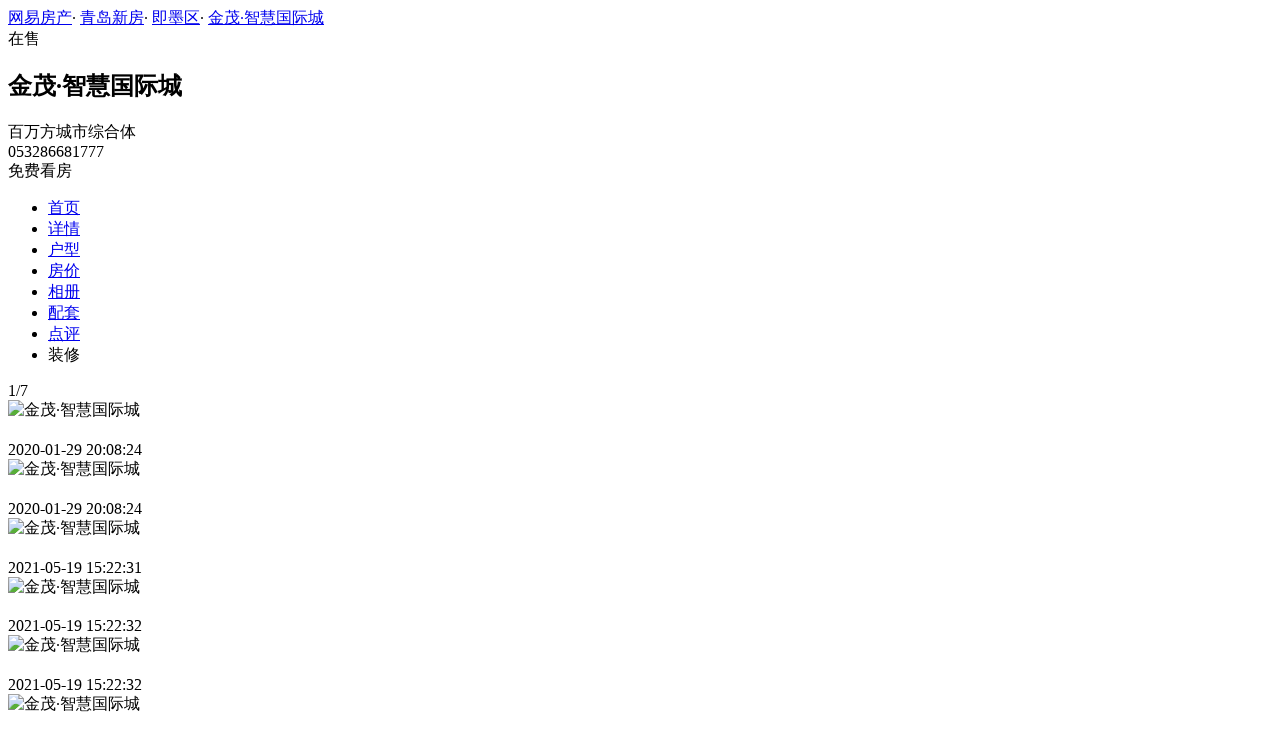

--- FILE ---
content_type: text/html;charset=UTF-8
request_url: http://xf.house.163.com/qd/photo/CFPV.html?name=p031&rownum=0&colnum=0
body_size: 9882
content:

<!DOCTYPE html>
<html>
<head>
    <meta charset="utf-8">
    <meta name="keywords" content="金茂·智慧国际城,青岛金茂·智慧国际城,金茂·智慧国际城交通图,金茂·智慧国际城周边配套,金茂·智慧国际城项目现场,金茂·智慧国际城样板间,金茂·智慧国际城平面图,金茂·智慧国际城户型图" />
    <meta name="description" content="青岛网易房产为您提供金茂·智慧国际城各类图片，如效果图、实景图、交通图、周边配套、项目现场、样板间、平面图、户型图等，让您近距离真实的了解金茂·智慧国际城楼盘，买新房尽在青岛网易房产!" />
    <title>金茂·智慧国际城_青岛金茂·智慧国际城配套实景图，样板间，效果图，户型图_青岛网易房产</title>
    <link rel="stylesheet" href="https://fps-pro.ws.126.net/fps-pro/frontends/lpk_pc/v274/css/common_css.css">
<script src="https://img1.cache.netease.com/f2e/libs/jquery.js" type="text/javascript"></script>
<script type="text/javascript" src="https://fps-pro.ws.126.net/fps-pro/temp/9d7ccb8526368c4bf1f5a0bf0a7376ee/swiper.4.3.0.min.js"></script>
    <link rel="stylesheet" href="https://fps-pro.ws.126.net/fps-pro/frontends/lpk_pc/v274/css/netease_service.css">
<link rel="stylesheet" type="text/css" href="https://fps-pro.ws.126.net/fps-pro/frontends/lpk_pc/v274/css/photo_detail.css">
    <style type="text/css">
        .live-link {display: block;width: 100%;}
        .live-link video {transform: translate(0,-50%);top: 50%;position: absolute;}
        .live-play {width: 80px;height: 80px;background: url(https://fps-pro.ws.126.net/fps-pro/frontends/lpk_touch/v90/images/videop.png);background-size: 100% 100%;position: absolute;left: 50%;margin-left: -40px;top: 50%;margin-top: -40px;}
        .threed-play {width: 80px;height: 80px;background: url(https://fps-pro.ws.126.net/fps-pro/frontends/lpk_touch/v90/images/3d.png);background-size: 100% 100%;position: absolute;left: 50%;margin-left: -40px;top: 50%;margin-top: -40px;}
    </style>
</head>
<body>
<!-- 固顶 fixTop -->
<!--除首页外，其他页面用的顶部-->
<script type="text/javascript" src="//xf.house.163.com/product_house_qd/xf/js/district_qd.js"></script>
<script type="text/javascript" src="//xf.house.163.com/product_house_qd/xf/js/price_qd.js"></script>
<script type="text/javascript" src="//xf.house.163.com/product_house_qd/xf/js/property_qd.js"></script>
<script type="text/javascript" src="//xf.house.163.com/product_house_qd/xf/js/huxing_qd.js"></script>
<script type="text/javascript" src="//xf.house.163.com/product_house_qd/xf/js/subway_qd.js"></script>
<script  type="text/javascript">
    var LPK_INIT_DATA = {
        city: "qd",
        cityChina: "青岛",
        productid: 'CFPV',
        housePrice: "最新报价参考均价10500元/㎡",
        lpTel: '053286681777',
        baseDh: '053286681777',
        cityTel:'4001-666-163 转 51001',
        productname: '金茂·智慧国际城',
        shareImg:'http://pic-bucket.ws.126.net/photo/0210/2021-05-19/GACCEN83OA0H0210NOS.jpg?imageView&thumbnail=400y300',
        isDatacenter:'0',
                wxProductCode:'http://house-public.ws.126.net/house-public/f3baee51c433932de8b00cbd65c2968b.jpg?imageView&thumbnail=200z200&quality=100',
                groupBuyCount:"1"
    }
</script>

<div class="headPosition"></div>
<div class="head-box head-box2">

  <div class="top-bread">
    <div class="bleft-bottom">
      <a href="http://qd.house.163.com" target="_blank">网易房产</a><span class="dot">·</span>
      <a href="http://xf.house.163.com/qd/search/0-0-0-0-0-0-0-0-0-1-0-0-0-0-0-0-1-0-0-0-1.html" target="_blank">青岛新房</a><span class="dot">·</span>
      <a href="http://xf.house.163.com/qd/search/15914-0-0-0-0-0-0-0-0-1-0-0-0-0-0-0-1-0-0-0-1.html" target="_blank">即墨区</a><span class="dot">·</span>
            <a href="/qd/CFPV.html" target="_blank" class="last">金茂·智慧国际城</a>
    </div>
  </div>

  <div class="lp-head clearfix">
    <div class="lph-left">
      <div class="lp-status "><span>在售</span></div>
      <div class="lpk-name clearfix">
        <h2 class="big-name" title="金茂·智慧国际城">金茂·智慧国际城</h2>
              </div>

      <div class="lpk-feature">

                                <span>百万方城市综合体</span>
                        </div>
    </div>
    <div class="lph-right">
      <div class="lp-tel">053286681777</div>
      <div class="btn-sign topSignUp">免费看房</div>
    </div>
  </div>

  <div class="nav-bar">
    <ul class="nav-list clearfix">
      <!--当前tab添加class current-->
      <li class="nav-content" id="topNav1">
        <a class="aNav" href="/qd/CFPV.html">首页</a>
      </li>
      <li class="nav-content" id="topNav2">
        <a class="aNav" href="/qd/housedetail/CFPV.html">详情</a>
      </li>
                  <li class="nav-content" id="topNav4">
        <a class="aNav" href="/qd/photo/view/CFPV.html">户型</a>
      </li>
            <li class="nav-content" id="topNav5" data-flag="1" data-nav="price">
        <a class="aNav" href="/qd/trend/CFPV.html">房价</a>
      </li>
            <li class="nav-content" id="topNav6">
        <a class="aNav" href="/qd/photo/CFPV.html">相册</a>
      </li>
                  <li class="nav-content" id="topNav7">
        <a class="aNav" href="/qd/nearby/CFPV.html">配套</a>
      </li>
                  <li class="nav-content" id="topNav8">
        <a class="aNav" href="/qd/comment/CFPV.html">点评</a>
      </li>
                        <li class="nav-content zhuangxiuNav" id="topNav10">
        <a class="aNav" target="_blank">装修</a>
      </li>
    </ul>
  </div>
</div>
<!--右侧我要提问弹框 begin-->
<div class="dialog" id="questionDialog" style="display: none;">

    <div class="dialog-con dialog-con1">
        <div class="dialog-tit dialog-tit558">我要提问
            <span class="btn-close"></span></div>
        <div class="dialog-body">
                        <!--提问列表 end-->
            <div class="sendQue-box">
              <textarea name="name" rows="3" cols="80" class="" type="text" maxlength="250" placeholder="请输入您要咨询的问题"></textarea>
              <div class="btn-send">发送</div>
            </div>
            <div class="error-reminds">
                <span class="error-icon"></span>
                <span class="error-words">请输入您要咨询的问题</span>
            </div>
        </div>
    </div>
</div>
<!--右侧我要提问弹框 end-->

<script type="text/javascript">
    if(typeof Calculator !=="undefined"  && (Calculator.pointX === 0 && Calculator.pointY === 0) && document.getElementsByClassName("indexNav7").length > 0 && document.getElementById("topNav7").length > 0){
        document.getElementById("topNav7").style.display="none";
    }
</script>
<script>
    var  headNavIndex= 'topNav6';
    document.getElementById(headNavIndex).setAttribute('class', 'current nav-content');
</script>
<div class="photoDetail clearfix">
    <div class="photoDetail-left">
                                            <div class="photo-con-outer  photo-con-curr " data-conId="1">
                    <div class="photo-con-title clearfix">
                        <div class="photo-num"><span class="photo-curr-num">1</span>/<span class="photo-total-num">7</span></div>
                    </div>
                    <div class="photo-big-img">
                                                    <div class="photo-show  photo-show-curr " data-showId="1" data-url="http://pic-bucket.ws.126.net/photo/0210/2020-01-29/F437K6RGOA0H0210NOS.jpg?download=CDDB1751484BD79B7C8F905754285CC1.jpg">
                                <img src="http://pic-bucket.ws.126.net/photo/0210/2020-01-29/F437K6RGOA0H0210NOS.jpg" alt="金茂·智慧国际城">
                                <div class="title-outer">
                                    <h2></h2>
                                    <div class="photo-dates"><span></span>2020-01-29 20:08:24</div>
                                </div>
                            </div>
                                                                                <div class="photo-show " data-showId="2" data-url="http://pic-bucket.ws.126.net/photo/0210/2020-01-29/F437K6RHOA0H0210NOS.jpg?download=1BD0C7B17C728CF1B595DA969B0412D8.jpg">
                                <img src="http://pic-bucket.ws.126.net/photo/0210/2020-01-29/F437K6RHOA0H0210NOS.jpg" alt="金茂·智慧国际城">
                                <div class="title-outer">
                                    <h2></h2>
                                    <div class="photo-dates"><span></span>2020-01-29 20:08:24</div>
                                </div>
                            </div>
                                                                                <div class="photo-show " data-showId="3" data-url="http://pic-bucket.ws.126.net/photo/0210/2021-05-19/GACCEN83OA0H0210NOS.jpg?download=3039D900B6F4D10A10A9B5E904B327F7.jpg">
                                <img src="http://pic-bucket.ws.126.net/photo/0210/2021-05-19/GACCEN83OA0H0210NOS.jpg" alt="金茂·智慧国际城">
                                <div class="title-outer">
                                    <h2></h2>
                                    <div class="photo-dates"><span></span>2021-05-19 15:22:31</div>
                                </div>
                            </div>
                                                                                <div class="photo-show " data-showId="4" data-url="http://pic-bucket.ws.126.net/photo/0210/2021-05-19/GACCEN84OA0H0210NOS.jpg?download=13B87277228BD36360085C418518DC76.jpg">
                                <img src="http://pic-bucket.ws.126.net/photo/0210/2021-05-19/GACCEN84OA0H0210NOS.jpg" alt="金茂·智慧国际城">
                                <div class="title-outer">
                                    <h2></h2>
                                    <div class="photo-dates"><span></span>2021-05-19 15:22:32</div>
                                </div>
                            </div>
                                                                                <div class="photo-show " data-showId="5" data-url="http://pic-bucket.ws.126.net/photo/0210/2021-05-19/GACCEN85OA0H0210NOS.jpg?download=B2DA4FD0F601D5E7403851689B6B8D7A.jpg">
                                <img src="http://pic-bucket.ws.126.net/photo/0210/2021-05-19/GACCEN85OA0H0210NOS.jpg" alt="金茂·智慧国际城">
                                <div class="title-outer">
                                    <h2></h2>
                                    <div class="photo-dates"><span></span>2021-05-19 15:22:32</div>
                                </div>
                            </div>
                                                                                <div class="photo-show " data-showId="6" data-url="http://pic-bucket.ws.126.net/photo/0210/2021-05-19/GACCEN86OA0H0210NOS.jpg?download=A265925D84402EF52D5F61CE37391CA5.jpg">
                                <img src="http://pic-bucket.ws.126.net/photo/0210/2021-05-19/GACCEN86OA0H0210NOS.jpg" alt="金茂·智慧国际城">
                                <div class="title-outer">
                                    <h2></h2>
                                    <div class="photo-dates"><span></span>2021-05-19 15:22:31</div>
                                </div>
                            </div>
                                                                                <div class="photo-show " data-showId="7" data-url="http://pic-bucket.ws.126.net/photo/0210/2021-05-19/GACCEN87OA0H0210NOS.jpg?download=0E153A4F5A515762D6332E945A03BCC8.jpg">
                                <img src="http://pic-bucket.ws.126.net/photo/0210/2021-05-19/GACCEN87OA0H0210NOS.jpg" alt="金茂·智慧国际城">
                                <div class="title-outer">
                                    <h2></h2>
                                    <div class="photo-dates"><span></span>2021-05-19 15:22:32</div>
                                </div>
                            </div>
                                                                            <div class="big-left-arrow big-left-grey-arrow"></div>
                        <div class="big-right-arrow"></div>
                        <div class="icon-outer clearfix">
                            <div class="back-opacity"></div>
                            <a href="#">
                                <div class="download-outer">
                                    <div class="icon-back-opacity"></div>
                                    <span class="download"></span>
                                </div>
                            </a>
                            <div class="blow-up-outer">
                                <div class="icon-back-opacity"></div>
                                <span class="blow-up"></span>
                            </div>
                        </div>
                    </div>
                    <div class="photo-small-img">
                        <div class="outer-box clearfix">
                                                                                            <div class="thumbnail-outer  thumbnail-curr  clearBoth" data-smallId="0">
                                                                <div class="thumbnail  thumbnail-border " data-thumbId="0">
                                    <img src="http://pic-bucket.ws.126.net/photo/0210/2020-01-29/F437K6RGOA0H0210NOS.jpg?imageView&thumbnail=400y300" alt="金茂·智慧国际城">
                                </div>
                                                                                            <div class="thumbnail " data-thumbId="1">
                                    <img src="http://pic-bucket.ws.126.net/photo/0210/2020-01-29/F437K6RHOA0H0210NOS.jpg?imageView&thumbnail=400y300" alt="金茂·智慧国际城">
                                </div>
                                                                                            <div class="thumbnail " data-thumbId="2">
                                    <img src="http://pic-bucket.ws.126.net/photo/0210/2021-05-19/GACCEN83OA0H0210NOS.jpg?imageView&thumbnail=400y300" alt="金茂·智慧国际城">
                                </div>
                                                                                            <div class="thumbnail " data-thumbId="3">
                                    <img src="http://pic-bucket.ws.126.net/photo/0210/2021-05-19/GACCEN84OA0H0210NOS.jpg?imageView&thumbnail=400y300" alt="金茂·智慧国际城">
                                </div>
                                                                                            </div>
                                <div class="thumbnail-outer clearBoth" data-smallId="1">
                                                                <div class="thumbnail " data-thumbId="4">
                                    <img src="http://pic-bucket.ws.126.net/photo/0210/2021-05-19/GACCEN85OA0H0210NOS.jpg?imageView&thumbnail=400y300" alt="金茂·智慧国际城">
                                </div>
                                                                                            <div class="thumbnail " data-thumbId="5">
                                    <img src="http://pic-bucket.ws.126.net/photo/0210/2021-05-19/GACCEN86OA0H0210NOS.jpg?imageView&thumbnail=400y300" alt="金茂·智慧国际城">
                                </div>
                                                                                            <div class="thumbnail " data-thumbId="6">
                                    <img src="http://pic-bucket.ws.126.net/photo/0210/2021-05-19/GACCEN87OA0H0210NOS.jpg?imageView&thumbnail=400y300" alt="金茂·智慧国际城">
                                </div>
                                                    </div>
                        </div>
                        <div class="left-arrow">
                            <span></span>
                        </div>
                        <div class="left-white"></div>
                        <div class="right-arrow">
                            <span></span>
                        </div>
                        <div class="right-white"></div>
                    </div>
                </div>
                                                        <div class="photo-con-outer " data-conId="2">
                    <div class="photo-con-title clearfix">
                        <div class="photo-num"><span class="photo-curr-num">1</span>/<span class="photo-total-num">4</span></div>
                    </div>
                    <div class="photo-big-img">
                                                    <div class="photo-show " data-showId="1" data-url="http://pic-bucket.ws.126.net/photo/0210/2021-05-19/GACCIAFBOA0H0210NOS.jpg?download=90B6423CEC71C031CEE2926A99C804D2.jpg">
                                <img src="http://pic-bucket.ws.126.net/photo/0210/2021-05-19/GACCIAFBOA0H0210NOS.jpg" alt="金茂·智慧国际城">
                                <div class="title-outer">
                                    <h2></h2>
                                    <div class="photo-dates"><span></span>2021-05-19 15:24:30</div>
                                </div>
                            </div>
                                                                                <div class="photo-show " data-showId="2" data-url="http://pic-bucket.ws.126.net/photo/0210/2021-05-19/GACCIAFCOA0H0210NOS.jpg?download=59CC978B424BDC0BA0C8ECB13660B151.jpg">
                                <img src="http://pic-bucket.ws.126.net/photo/0210/2021-05-19/GACCIAFCOA0H0210NOS.jpg" alt="金茂·智慧国际城">
                                <div class="title-outer">
                                    <h2></h2>
                                    <div class="photo-dates"><span></span>2021-05-19 15:24:29</div>
                                </div>
                            </div>
                                                                                <div class="photo-show " data-showId="3" data-url="http://pic-bucket.ws.126.net/photo/0210/2021-05-19/GACCIAFDOA0H0210NOS.jpg?download=5F6D92B6A72B140E52A5B0F0E788A548.jpg">
                                <img src="http://pic-bucket.ws.126.net/photo/0210/2021-05-19/GACCIAFDOA0H0210NOS.jpg" alt="金茂·智慧国际城">
                                <div class="title-outer">
                                    <h2></h2>
                                    <div class="photo-dates"><span></span>2021-05-19 15:24:29</div>
                                </div>
                            </div>
                                                                                <div class="photo-show " data-showId="4" data-url="http://pic-bucket.ws.126.net/photo/0210/2021-05-19/GACCIAFEOA0H0210NOS.jpg?download=050EFD94AD210EA0F88B13691FC7731E.jpg">
                                <img src="http://pic-bucket.ws.126.net/photo/0210/2021-05-19/GACCIAFEOA0H0210NOS.jpg" alt="金茂·智慧国际城">
                                <div class="title-outer">
                                    <h2></h2>
                                    <div class="photo-dates"><span></span>2021-05-19 15:24:29</div>
                                </div>
                            </div>
                                                                            <div class="big-left-arrow big-left-grey-arrow"></div>
                        <div class="big-right-arrow"></div>
                        <div class="icon-outer clearfix">
                            <div class="back-opacity"></div>
                            <a href="#">
                                <div class="download-outer">
                                    <div class="icon-back-opacity"></div>
                                    <span class="download"></span>
                                </div>
                            </a>
                            <div class="blow-up-outer">
                                <div class="icon-back-opacity"></div>
                                <span class="blow-up"></span>
                            </div>
                        </div>
                    </div>
                    <div class="photo-small-img">
                        <div class="outer-box clearfix">
                                                                                            <div class="thumbnail-outer  thumbnail-curr  clearBoth" data-smallId="0">
                                                                <div class="thumbnail  thumbnail-border " data-thumbId="0">
                                    <img src="http://pic-bucket.ws.126.net/photo/0210/2021-05-19/GACCIAFBOA0H0210NOS.jpg?imageView&thumbnail=400y300" alt="金茂·智慧国际城">
                                </div>
                                                                                            <div class="thumbnail " data-thumbId="1">
                                    <img src="http://pic-bucket.ws.126.net/photo/0210/2021-05-19/GACCIAFCOA0H0210NOS.jpg?imageView&thumbnail=400y300" alt="金茂·智慧国际城">
                                </div>
                                                                                            <div class="thumbnail " data-thumbId="2">
                                    <img src="http://pic-bucket.ws.126.net/photo/0210/2021-05-19/GACCIAFDOA0H0210NOS.jpg?imageView&thumbnail=400y300" alt="金茂·智慧国际城">
                                </div>
                                                                                            <div class="thumbnail " data-thumbId="3">
                                    <img src="http://pic-bucket.ws.126.net/photo/0210/2021-05-19/GACCIAFEOA0H0210NOS.jpg?imageView&thumbnail=400y300" alt="金茂·智慧国际城">
                                </div>
                                                    </div>
                        </div>
                        <div class="left-arrow">
                            <span></span>
                        </div>
                        <div class="left-white"></div>
                        <div class="right-arrow">
                            <span></span>
                        </div>
                        <div class="right-white"></div>
                    </div>
                </div>
                                                        <div class="photo-con-outer " data-conId="3">
                    <div class="photo-con-title clearfix">
                        <div class="photo-num"><span class="photo-curr-num">1</span>/<span class="photo-total-num">1</span></div>
                    </div>
                    <div class="photo-big-img">
                                                    <div class="photo-show " data-showId="1" data-url="http://pic-bucket.ws.126.net/photo/0210/2019-07-11/EJQM9RRGOA0H0210NOS.png?download=AF269CF42085AECFF0CCCF59FEB8E96D.png">
                                <img src="http://pic-bucket.ws.126.net/photo/0210/2019-07-11/EJQM9RRGOA0H0210NOS.png" alt="金茂·智慧国际城">
                                <div class="title-outer">
                                    <h2>交通图</h2>
                                    <div class="photo-dates"><span></span>2019-07-11 16:19:42</div>
                                </div>
                            </div>
                                                                            <div class="big-left-arrow big-left-grey-arrow"></div>
                        <div class="big-right-arrow"></div>
                        <div class="icon-outer clearfix">
                            <div class="back-opacity"></div>
                            <a href="#">
                                <div class="download-outer">
                                    <div class="icon-back-opacity"></div>
                                    <span class="download"></span>
                                </div>
                            </a>
                            <div class="blow-up-outer">
                                <div class="icon-back-opacity"></div>
                                <span class="blow-up"></span>
                            </div>
                        </div>
                    </div>
                    <div class="photo-small-img">
                        <div class="outer-box clearfix">
                                                                                            <div class="thumbnail-outer  thumbnail-curr  clearBoth" data-smallId="0">
                                                                <div class="thumbnail  thumbnail-border " data-thumbId="0">
                                    <img src="http://pic-bucket.ws.126.net/photo/0210/2019-07-11/EJQM9RRGOA0H0210NOS.png?imageView&thumbnail=400y300" alt="金茂·智慧国际城">
                                </div>
                                                    </div>
                        </div>
                        <div class="left-arrow">
                            <span></span>
                        </div>
                        <div class="left-white"></div>
                        <div class="right-arrow">
                            <span></span>
                        </div>
                        <div class="right-white"></div>
                    </div>
                </div>
                                                                                                                            
        
        <!--新增项目资质认证-->
        
                    <div class="photo-con-outer live-photo  " data-conId="4">
                <div class="photo-con-title clearfix">
                    <div class="photo-num"><span class="photo-curr-num">1</span>/<span class="photo-total-num">1</span></div>
                </div>
                <div class="photo-big-img">
                                            <div class="photo-show " data-showId="1">
                            <a href="https://c.m.163.com/news/v/VK57E0CIO.html" class="live-link" target="_blank">
                                <img src="http://cms-bucket.ws.126.net/2020/0224/bece8f3dj00q66sux0041c000hs008wc.jpg" alt="金茂·智慧国际城">
                                <div class="title-outer">
                                    <h2>金茂国际智慧城好房在线看</h2>
                                </div>
                                <div class="live-play"></div>
                            </a>
                        </div>
                                                                <div class="big-left-arrow big-left-grey-arrow"></div>
                    <div class="big-right-arrow"></div>
                </div>
                <div class="photo-small-img">
                    <div class="outer-box clearfix">
                                                                                <div class="thumbnail-outer  thumbnail-curr  clearBoth" data-smallId="0">
                                                        <div class="thumbnail  thumbnail-border " data-thumbId="0">
                                <img src="http://cms-bucket.ws.126.net/2020/0224/bece8f3dj00q66sux0041c000hs008wc.jpg" alt="金茂·智慧国际城">
                            </div>
                                            </div>
                    </div>
                    <div class="left-arrow">
                        <span></span>
                    </div>
                    <div class="left-white"></div>
                    <div class="right-arrow">
                        <span></span>
                    </div>
                    <div class="right-white"></div>
                </div>
            </div>
                                        <div class="photo-con-outer live-photo  " data-conId="5">
                <div class="photo-con-title clearfix">
                    <div class="photo-num"><span class="photo-curr-num">1</span>/<span class="photo-total-num">3</span></div>
                </div>
                <div class="photo-big-img">
                                            <div class="photo-show " data-showId="1">
                            <a href="https://c.m.163.com/news/v/VK57E2MNK.html" class="live-link" target="_blank">
                                <img src="http://cms-bucket.ws.126.net/2020/0224/cb6e449bj00q66tby003ac000hs008wc.jpg" alt="金茂·智慧国际城">
                                <div class="title-outer">
                                    <h2>金茂国际智慧城：大有可为</h2>
                                </div>
                                <div class="live-play"></div>
                            </a>
                        </div>
                                                                    <div class="photo-show " data-showId="2">
                            <a href="https://c.m.163.com/news/v/VK57AU062.html" class="live-link" target="_blank">
                                <img src="http://cms-bucket.ws.126.net/2020/0224/14243ad3j00q66t0v003dc000hs008wc.jpg" alt="金茂·智慧国际城">
                                <div class="title-outer">
                                    <h2>金茂国际智慧城：山顶树上</h2>
                                </div>
                                <div class="live-play"></div>
                            </a>
                        </div>
                                                                    <div class="photo-show " data-showId="3">
                            <a href="https://v.163.com/static/3/VK57D27VB.html" class="live-link" target="_blank">
                                <img src="http://cms-bucket.ws.126.net/2020/0224/3abbf37dj00q66tkr004gc000hs008wc.jpg" alt="金茂·智慧国际城">
                                <div class="title-outer">
                                    <h2>金茂物业在线</h2>
                                </div>
                                <div class="live-play"></div>
                            </a>
                        </div>
                                                                <div class="big-left-arrow big-left-grey-arrow"></div>
                    <div class="big-right-arrow"></div>
                </div>
                <div class="photo-small-img">
                    <div class="outer-box clearfix">
                                                                                <div class="thumbnail-outer  thumbnail-curr  clearBoth" data-smallId="0">
                                                        <div class="thumbnail  thumbnail-border " data-thumbId="0">
                                <img src="http://cms-bucket.ws.126.net/2020/0224/cb6e449bj00q66tby003ac000hs008wc.jpg" alt="金茂·智慧国际城">
                            </div>
                                                                                <div class="thumbnail " data-thumbId="1">
                                <img src="http://cms-bucket.ws.126.net/2020/0224/14243ad3j00q66t0v003dc000hs008wc.jpg" alt="金茂·智慧国际城">
                            </div>
                                                                                <div class="thumbnail " data-thumbId="2">
                                <img src="http://cms-bucket.ws.126.net/2020/0224/3abbf37dj00q66tkr004gc000hs008wc.jpg" alt="金茂·智慧国际城">
                            </div>
                                            </div>
                    </div>
                    <div class="left-arrow">
                        <span></span>
                    </div>
                    <div class="left-white"></div>
                    <div class="right-arrow">
                        <span></span>
                    </div>
                    <div class="right-white"></div>
                </div>
            </div>
                                        <div class="photo-con-outer live-photo  " data-conId="6">
                <div class="photo-con-title clearfix">
                    <div class="photo-num"><span class="photo-curr-num">1</span>/<span class="photo-total-num">1</span></div>
                </div>
                <div class="photo-big-img">
                                            <div class="photo-show " data-showId="1">
                            <a href="https://c.m.163.com/news/v/VK57DKL01.html" class="live-link" target="_blank">
                                <img src="http://cms-bucket.ws.126.net/2020/0224/3abbf37dj00q66tkr004gc000hs008wc.jpg" alt="金茂·智慧国际城">
                                <div class="title-outer">
                                    <h2>金茂国际智慧城多维度VR看房</h2>
                                </div>
                                <div class="threed-play"></div>
                            </a>
                        </div>
                                                                <div class="big-left-arrow big-left-grey-arrow"></div>
                    <div class="big-right-arrow"></div>
                </div>
                <div class="photo-small-img">
                    <div class="outer-box clearfix">
                                                                                <div class="thumbnail-outer  thumbnail-curr  clearBoth" data-smallId="0">
                                                        <div class="thumbnail  thumbnail-border " data-thumbId="0">
                                <img src="http://cms-bucket.ws.126.net/2020/0224/3abbf37dj00q66tkr004gc000hs008wc.jpg" alt="金茂·智慧国际城">
                            </div>
                                            </div>
                    </div>
                    <div class="left-arrow">
                        <span></span>
                    </div>
                    <div class="left-white"></div>
                    <div class="right-arrow">
                        <span></span>
                    </div>
                    <div class="right-white"></div>
                </div>
            </div>
                            <a href="/qd/photo/list/CFPV.html" class="watch-more">查看全部</a>
    </div>
    <div class="photoDetail-right">
        <div class="photo-list">
            <h2>金茂·智慧国际城相册</h2>
                                                <div class="jumpImg1 photo-nav  photo-nav-curr " data-listId="0" data-pname="p035">
                        <div>效果图</div>
                        <div class="num">[7张]</div>
                    </div>
                                                                        <div class="jumpImg2 photo-nav " data-listId="1" data-pname="p031">
                        <div>实景图</div>
                        <div class="num">[4张]</div>
                    </div>
                                                                        <div class="jumpImg3 photo-nav " data-listId="2" data-pname="p033">
                        <div>交通图</div>
                        <div class="num">[1张]</div>
                    </div>
                                                                                                    
                <!--新增项目资质认证-->
                                                    <div class="jumpImg10 photo-nav " data-listId="3" data-pname="zhibo">
                        <div>直播看房</div>
                        <div class="num">[1张]</div>
                    </div>
                                                                        <div class="jumpImg11 photo-nav " data-listId="4" data-pname="shipin">
                        <div>视频看房</div>
                        <div class="num">[3张]</div>
                    </div>
                                                                        <div class="jumpImg12 photo-nav " data-listId="5" data-pname="quanjing">
                        <div>全景看房</div>
                        <div class="num">[1张]</div>
                    </div>
                                    
                                    <a href="/qd/photo/view/CFPV.html">
                        <div class="jumpImg9 photo-nav " data-listId="6" data-pname="p02">
                            <div>户型图</div>
                            <div class="num">[16张]</div>
                        </div>
                    </a>
                                                
        </div>
        <div class="line-bar"></div>
<div class="netease-service">
    <div class="title-outer clearfix">
        <div class="title">网易房产</div>
        <div class="sign-up-num"><span></span>人已获取优惠</div>
    </div>
    <div class="tip">免费获取  网易房产楼盘专属优惠</div>
    <div class="buy-btn">
        <input type="text" class="mobile" placeholder="请输入您的联系方式">
        <span class="btn-netease-submit">立即抢购</span>
    </div>
</div>

    </div>
</div>
<div class="photo-mask">
    <div class="img-outer-back"></div>
    <div class="img-outer">
        <img src="http://fps-pro.ws.126.net/fps-pro/temp/79b420bc5439412125c803e8364f13fc/huxing.png">
    </div>
    <span></span>
</div>
<div class="rightNav-box">
  <ul class="rightNav-list">
    <li class="login-btn aRightNav" title="登录">
      <p class="name">登录</p>
    </li>
    <li class="logout-btn aRightNav" title="退出">
      <p class="name"><span></span><br/>退出</p>
    </li>
    <li class="wx-code aRightNav" title="微信小程序">
      <i></i>
      <p class="name">小程序</p>
      <div class="wx-box">
        <span class="arrow"></span>
        <img src="" /><div class="txt"><p><span>严选好房</span>小程序</p><p>微信扫码</p><p>直接严选好房</p></div>
      </div>
    </li>
    <li class="ewm aRightNav" title="扫码查看">
      <i></i>
      <p class="name">网页</p>
      <div class="ewm-box">
        <span class="arrow"></span>
        <div id="qrcode1" class="qrcode">
        </div>
        <p class="ewm-tit1"><i></i>扫一扫</p>
        <p class="ewm-tit2">手机查看更方便</p>
      </div>
    </li>
    <li class="calculator aRightNav" title="房贷计算器">
      <a href="#calculatorbox"><i></i><p class="name">房贷</p></a>
    </li>
    <!-- <li class="houseCenter aRightNav" title="选房中心">
      <i></i>
    </li> -->
    <li class="vs aRightNav" title="楼盘对比">
      <i></i>
      <p class="name">对比</p>
      <div class="lppk-box">
        <span class="arrow"></span>
        <span class="close"></span>
        <div class="h2-tit">楼盘对比(<span class="curNum">1</span>/4)<span class="clear"><span class="clear-icon"></span>清空</span></div>

        <ul class="sel-lp-box">
          <!-- <li title="新光大中心" house-id="BZLI">新光大中心<span></span></li> -->
        </ul>

        <div class="input-row">
         <input class="lpSearchTxt inp" value="请输入您要对比的楼盘" type="text">

         <ul class="lpsearch-list">
           <!-- <li title="新光大中心" house-id="BZLI">新光大中3909<span class="add-lp">+</span></li> -->
         </ul>
        </div>
        <div class="btn-pk">开始对比</div>
        <div class="error-reminds"><span class="error-icon"></span><span class="error-words">请输入正确手机号</span></div>
         <div class="histroy">
           <div class="his-tit">浏览过的楼盘</div>
           <div class="his-list clearfix">
            <!-- <span class="aHis" title="新光大中心" house-id="BRQf">新光大<span class="add">+</span></span> -->
            </div>
         </div>
      </div>
    </li>
    <li class="kf aRightNav" title="在线咨询">
      <i></i>
      <p class="name">客服</p>
      <div class="qp"></div>
    </li>
    <!-- <li class="question aRightNav" title="提问">
      <i></i>
    </li> -->
    <li class="collect aRightNav">
      <i></i>
      <p class="name">收藏</p>
      <div class="collect-box"><span class="arrow"></span><span class="collect-txt">Ctrl+D收藏到书签栏</span></div>
    </li>
    <li class="share aRightNav" title="分享">
      <i class="share-icon"></i>
      <p class="name">分享</p>
      <div class="share-box">
        <div class="share-box2">
          <span class="arrow"></span>
          <ul class="share-list">
            <li class="wx mr30" title="微信好友" data-type="wx">
              <div class="ewm-box">
                <span class="arrow"></span>
                <div id="qrcode2" class="qrcode"></div>
                <p class="ewm-tit1"><i></i>扫一扫</p>
                <p class="ewm-tit2">手机查看更方便</p>
              </div>
              <div class="bg"></div><div class="icon"></div>微信好友</li>
            <li class="qqfriend mr30" title="QQ好友" data-type="qqfriend"><div class="bg"></div><div class="icon"></div>QQ好友</li>
            <li class="qqzone" title="QQ空间" data-type="qqzone"><div class="bg"></div><div class="icon"></div>QQ空间</li>
            <li class="sina mr30" title="新浪微博" data-type="sina"><div class="bg"></div><div class="icon"></div>新浪微博</li>
            <li class="yinxin" title="易信" data-type="yinxin"><div class="bg"></div><div class="icon"></div>易&nbsp;&nbsp;信</li>
            <li class="clear"></li>
          </ul>
        </div>
      </div>
    </li>
    <!-- <li class="feedback feedback-btn aRightNav" title="报错">
      <i></i>
      <p class="name">反馈</p>
    </li> -->
    <li class="toTop aRightNav">
      <i></i>
    </li>
  </ul>
</div>
<div id="puzzle"></div>

<!--公共底部 黑色部分-->
<div class="common-footer">
  <div class="houseFootNav">
    <div class="housenav_head">楼盘导航</div>
    <table class="housenav_table">
      <tr class="footArea">
        <td class="td1">区域：</td>
        <td>
          <div class="foot-district" ziduanName="district">
            <!-- <span>不限</span>
            <span>石景山</span> -->
          </div>
          <div class="second-district" ziduanName="districtSecond">

            <!-- <span>不限</span>
            <span>石景山</span> -->
          </div>
        </td>
      </tr>
      <tr class="footPrice">
        <td class="td1">价格：</td>
        <td>
          <div class="foot-price" ziduanName="price">
            <!-- <span>不限</span>
            <span>10000以下</span> -->
          </div>
        </td>
      </tr>
      <tr class="footType">
        <td class="td1">类型：</td>
        <td>
          <div class="foot-property" ziduanName="property">
            <!-- <span>不限</span>
            <span>住宅</span> -->
          </div>
        </td>
      </tr>
      <tr class="footHuxing">
        <td class="td1">户型：</td>
        <td>
          <div class="foot-huxing"  ziduanName="huxing">
            <!-- <span>不限</span>
            <span>一居</span> -->
          </div>
        </td>
      </tr>
      <tr class="footSubWay">
        <td class="td1">地铁：</td>
        <td>
          <div class="foot-subway" ziduanName="subway">
            <!-- <span>不限</span>
            <span>昌平线</span> -->
          </div>
        </td>
      </tr>
    </table>
    <div class="disclaimer">
      <div class="dis-tit">网易声明</div>
      <div class="dis-con">本页面旨在为广大网友提供更多信息服务，不声明或保证所提供信息的准确性和完整性，所有内容亦不表明本网站之观点或意见，仅供参考和借鉴。购房者在购房时仍需慎重考虑，参考本站信息进行房产交易等行为所造成的任何后果与本网站无关，风险自担。</div>
    </div>
  </div>
</div>

<!--网易公有尾部 begin-->
<div class="N-nav-bottom">
    <div class="N-nav-bottom-main">
    	<div class="ntes_foot_link">
      	<span class="N-nav-bottom-copyright"><span class="N-nav-bottom-copyright-icon">&copy;</span> 1997-<span class="copyright-year">2017</span> 网易公司版权所有</span>
      	<a href="http://corp.163.com/">About NetEase</a> |
      	<a href="http://gb.corp.163.com/gb/about/overview.html">公司简介</a> |
      	<a href="http://gb.corp.163.com/gb/contactus.html">联系方法</a> |
      	<a href="http://corp.163.com/gb/job/job.html">招聘信息</a> |
      	<a href="http://help.163.com/ ">客户服务</a> |
      	<a href="https://corp.163.com/gb/legal.html">隐私政策</a> |
      	<!-- <a href="http://emarketing.163.com/">广告服务</a> | -->
      	<a href="http://sitemap.163.com/">网站地图</a> |
      	<a href="http://jubao.aq.163.com/">不良信息举报</a>
      </div>
    </div>
</div>
<!--网易公有尾部 end-->

<script src="https://fps-pro.ws.126.net/fps-pro/frontends/libs/jquery/jquery.cookie-1.4.1.js"></script>
<script src="//img1.cache.netease.com/f2e/house/resold/components/qrcode.1125509.min.js"></script>
<!-- <script src="http://img1.cache.netease.com/cnews/js/ntes_jslib_1.x.js" type="text/javascript"></script> -->
<script type="text/javascript" src="//img3.cache.netease.com/common/share/yixin/b02/yixin.min.js"></script>
<script src="//img1.cache.netease.com/f2e/house/index2016/js/house-slider.1.0.1034528.min.js"  type="text/javascript"></script>
<script src="//fps-pro.ws.126.net/fps-pro/frontends/common/login-beta/js/puzzle.js?v=3"></script> 
<script src="https://fps-pro.ws.126.net/fps-pro/frontends/lpk_pc/v274/js/common.js" type="text/javascript"></script>
<!--章鱼代码 begin-->
<noscript>
    <img src="//163.wrating.com/a.gif?c=860010-0502010100" width="1" height="1" />
</noscript>

<!-- big data statistics -->
<!-- big data analysis -->
<script src="//static.ws.126.net/f2e/products/analysis/js/analysis.350ctAoOoFtN.13.js"></script>

<!--章鱼代码 end-->
<script src="//static.ws.126.net/163/frontend/libs/antanalysis.min.js"></script>
<script src="//static.ws.126.net/163/frontend/antnest/NTM-9X2F9177-22.js"></script>

<script src="//fps-pro.ws.126.net/fps-pro/temp/18eef6213794b323dc031fbb216226b1/jqueryXdominRequest.js"  type="text/javascript"></script>
<script src="https://fps-pro.ws.126.net/fps-pro/frontends/lpk_pc/v274/js/netease_service.js" type="text/javascript"></script>
<script type="text/javascript" src="https://fps-pro.ws.126.net/fps-pro/frontends/lpk_pc/v274/js/photo_detail.js"></script>


<!--HubbleAnalysis-->
<script type="text/javascript">
    (function(document,datracker,root){function loadJsSDK(){var script,first_script;script=document.createElement("script");script.type="text/javascript";script.async=true;script.src="https://hubble-js-bucket.nosdn.127.net/DATracker.globals.1.6.10.js";first_script=document.getElementsByTagName("script")[0];first_script.parentNode.insertBefore(script,first_script)}if(!datracker["__SV"]){var win=window;var gen_fn,functions,i,lib_name="DATracker";window[lib_name]=datracker;datracker["_i"]=[];datracker["init"]=function(token,config,name){var target=datracker;if(typeof(name)!=="undefined"){target=datracker[name]=[]}else{name=lib_name}target["people"]=target["people"]||[];target["abtest"]=target["abtest"]||[];target["toString"]=function(no_stub){var str=lib_name;if(name!==lib_name){str+="."+name}if(!no_stub){str+=" (stub)"}return str};target["people"]["toString"]=function(){return target.toString(1)+".people (stub)"};function _set_and_defer(target,fn){var split=fn.split(".");if(split.length==2){target=target[split[0]];fn=split[1]}target[fn]=function(){target.push([fn].concat(Array.prototype.slice.call(arguments,0)))}}functions="track_heatmap register_attributes register_attributes_once clear_attributes unregister_attributes current_attributes single_pageview disable time_event get_appStatus track set_userId track_pageview track_links track_forms register register_once alias unregister identify login logout signup name_tag set_config reset people.set people.set_once people.set_realname people.set_country people.set_province people.set_city people.set_age people.set_gender people.increment people.append people.union people.track_charge people.clear_charges people.delete_user people.set_populationWithAccount  people.set_location people.set_birthday people.set_region people.set_account abtest.get_variation abtest.async_get_variable".split(" ");for(i=0;i<functions.length;i++){_set_and_defer(target,functions[i])}datracker["_i"].push([token,config,name])};datracker["__SV"]=1.6;loadJsSDK()}})(document,window["DATracker"]||[],window);
    // 初始化
    DATracker.init('MA-A924-182E1997E62F', {truncateLength: 255,persistence: "localStorage",cross_subdomain_cookie: false,heatmap:{collect_all: true,isTrackLink: true}});
</script>
</body>
</html>
